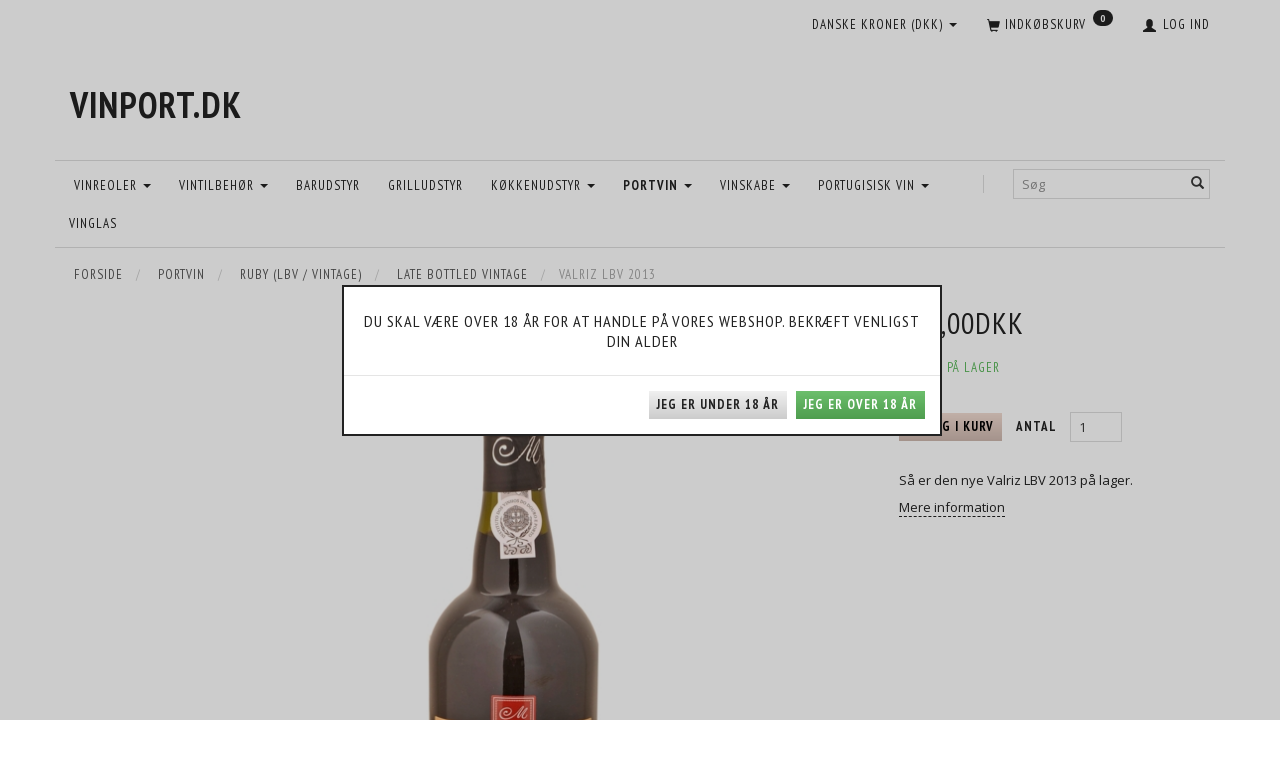

--- FILE ---
content_type: text/html; charset=UTF-8
request_url: https://vinport.dk/late-bottled-vintage-89/valriz-lbv-2013-p580
body_size: 21324
content:
<!doctype html>
<html class="no-js  "
	lang="da"
>
<head>
			<title>Køb Valriz LBV 2013 - Tilbud: 299,00DKK,-</title>
		<meta charset="utf-8">
		<meta http-equiv="X-UA-Compatible" content="IE=edge">
				<meta name="description" content="Denne dejlige LBV fra 2008 er fra Coimbra de Mattos, som er et af Portugals ældste Portvinshuse. Det stammer helt tilbage fra 1575 og ha">
				<meta name="keywords" content="">
		<meta name="viewport" content="width=device-width, initial-scale=1">
											
	<meta property="og:site_name" content="Vinport - Vin, tilbehør og reoler">
	<meta property="og:type" content="product">
	<meta property="og:title" content="Køb Valriz LBV 2013 - Tilbud: 299,00DKK,-">
	<meta property="og:url" content="https://vinport.dk/late-bottled-vintage-89/valriz-lbv-2013-p580">
	<meta property="og:image" content="https://vinport.dk/media/cache/fb_image_thumb/product-images/58/0/Valriz-lbv-2008.jpg?1487668595">
	<meta property="og:description" content="Så er den nye Valriz LBV 2013 på lager.">
					<link rel="alternate" hreflang="x-default" href="https://vinport.dk/late-bottled-vintage-89/valriz-lbv-2013-p580">
			<link rel="alternate" hreflang="da-dk" href="https://vinport.dk/late-bottled-vintage-89/valriz-lbv-2013-p580">
		
	<link rel="apple-touch-icon" href="/apple-touch-icon.png?v=175866122">
	<link rel="icon" href="/favicon.ico?v=1259543563">

			<noscript>
	<style>
		.mm-inner .dropup,
		.mm-inner .dropdown {
			position: relative !important;
		}

		.dropdown:hover > .dropdown-menu {
			display: block !important;
			visibility: visible !important;
			opacity: 1;
		}

		.image.loading {
			opacity: 1;
		}

		.search-popup:hover .search {
			display: block;
		}
	</style>
</noscript>

<link rel="stylesheet" href="/build/frontend-theme/480.04a0f6ae.css"><link rel="stylesheet" href="/build/frontend-theme/theme.feafcdb0.css">
	
			<script id="obbIePolyfills">

	/**
	 * Object.assign() for IE11
	 * https://developer.mozilla.org/en-US/docs/Web/JavaScript/Reference/Global_Objects/Object/assign#Polyfill
	 */
	if (typeof Object.assign !== 'function') {

		Object.defineProperty(Object, 'assign', {

			value: function assign(target, varArgs) {

				// TypeError if undefined or null
				if (target == null) {
					throw new TypeError('Cannot convert undefined or null to object');
				}

				var to = Object(target);

				for (var index = 1; index < arguments.length; index++) {

					var nextSource = arguments[index];

					if (nextSource != null) {

						for (var nextKey in nextSource) {

							// Avoid bugs when hasOwnProperty is shadowed
							if (Object.prototype.hasOwnProperty.call(nextSource, nextKey)) {
								to[nextKey] = nextSource[nextKey];
							}
						}
					}
				}

				return to;
			},

			writable: true,
			configurable: true
		});
	}

</script>
<script id="obbJqueryShim">

		!function(){var n=[],t=function(t){n.push(t)},o={ready:function(n){t(n)}};window.jQuery=window.$=function(n){return"function"==typeof n&&t(n),o},document.addEventListener("obbReady",function(){for(var t=n.shift();t;)t(),t=n.shift()})}();

	
</script>

<script id="obbInit">

	document.documentElement.className += (self === top) ? ' not-in-iframe' : ' in-iframe';

	window.obb = {

		DEVMODE: false,

		components: {},

		constants: {
			IS_IN_IFRAME: (self !== top),
		},

		data: {
			possibleDiscountUrl: '/discount/check-product',
			possibleWishlistUrl: '/wishlist/check',
			buildSliderUrl: '/slider',
		},

		fn: {},

		jsServerLoggerEnabled: false,
	};

</script>
<script id="obbConstants">

	/** @lends obbConstants */
	obb.constants = {
		HOST: 'https://vinport.dk',

		// Environment
		IS_PROD_MODE: true,
		IS_DEV_MODE: false,
		IS_TEST_MODE: false,
		IS_TEST_RUNNING: document.documentElement.hasAttribute('webdriver'),

		// Browser detection
		// https://stackoverflow.com/a/23522755/1949503
		IS_BROWSER_SAFARI: /^((?!chrome|android).)*safari/i.test(navigator.userAgent),

		// Current currency
		CURRENCY: 'Danske Kroner (DKK)',
		// Current currency
		CURRENCY_OPT: {
			'left': '',
			'right': 'DKK',
			'thousand': '.',
			'decimal': ',',
		},

		LOCALES: [{"code":"da","locale":"da_dk"}],

		// Common data attributes
		LAZY_LOAD_BOOL_ATTR: 'data-lazy-load',

		// Current language's localization id
		LOCALE_ID: 'da',

		// Shopping cart
		SHOPPINGCART_POPUP_STATUS: false,
		BROWSER_LANGUAGE_DETECTION_ENABLE: false,
		CART_COOKIE_GUEST_ID: '_gpp_gcid',
		CART_COOKIE_POPUP_FLAG: '_gpp_sc_popup',
		CART_IMAGE_WIDTH: '40',
		CART_IMAGE_HEIGHT: '40',

		COOKIE_FE_LIST_VIEW: '_gpp_shop_clw',
		COOKIE_FE_USER: '_gpp_y',
		COOKIE_FE_PURCHASE_SESSION: '_gpp_purchase_session',
		COOKIE_FE_TRACKING: '_gpp_tupv',
		COOKIE_FE_AGE: '_gpp_age',
		COOKIE_FE_LANGUAGE: '_gpp_shop_language',

		// Category page
		PRODUCT_LISTING_LAYOUT: 'grid',

		// Category filters
		FILTER_ANIMATION_DURATION: 400,
		FILTER_UPDATE_NUMBER_OF_PRODUCTS_DELAY: 400,
		FILTER_APPLY_DELAY: 2000,
		FILTER_PARAMS_WITH_MULTIPLE_VALUES_REGEXP: '^(av-\\d+|br|cat|stock|g-\\d+)$',

		// Viewport breakpoint widths
		viewport: {
			XP_MAX: 479,
			XS_MIN: 480,
			XS_MAX: 799,
			SM_MIN: 800,
			SM_MAX: 991,
			MD_MIN: 992,
			MD_MAX: 1199,
			LG_MIN: 1200,

			WIDTH_PARAM_IN_REQUEST: 'viewport_width',
			XP: 'xp',
			XS: 'xs',
			SM: 'sm',
			MD: 'md',
			LG: 'lg',
		},

		IS_SEARCH_AUTOCOMPLETE_ENABLED: true
	};

</script>

<script id="obbCookies">
	(function() {

		var obb = window.obb;

		obb.fn.setCookie = function setCookie(cname, cvalue, exdays) {
			var d = new Date();
			d.setTime(d.getTime() + (exdays * 24 * 60 * 60 * 1000));
			var expires = "expires=" + d.toUTCString();
			document.cookie = cname + "=" + cvalue + "; " + expires;
		};

		obb.fn.getCookie = function getCookie(cname) {
			var name = cname + "=";
			var ca = document.cookie.split(';');
			for (var i = 0; i < ca.length; i++) {
				var c = ca[i];
				while (c.charAt(0) == ' ') {
					c = c.substring(1);
				}
				if (c.indexOf(name) == 0) {
					return c.substring(name.length, c.length);
				}
			}
			return false;
		};

		
	})();
</script>

<script id="obbTranslations">

	/** @lends obbTranslations */
	obb.translations = {

		categories: "Kategorier",
		brands: "M\u00e6rker",
		products: "Produkter",
		pages: "Information",

		confirm: "Bekr\u00e6ft",
		confirmDelete: "Er du sikker p\u00e5 at du vil slette dette?",
		confirmDeleteWishlist: "Er du sikker p\u00e5 at du vil slette denne \u00f8nskeliste, med alt indhold?",

		add: "Tilf\u00f8j",
		moreWithEllipsis: "L\u00e6s mere...",

		foundProduct: "Fundet %s produkter",
		foundProducts: "%s produkter fundet",
		notAvailable: "Ikke tilg\u00e6ngelig",
		notFound: "Ikke fundet",
		pleaseChooseVariant: "V\u00e6lg venligst en variant",
		pleaseChooseAttribute: "V\u00e6lg venligst %s",
		pleaseChooseAttributes: "V\u00e6lg venligst %s og %s",

		viewAll: "Vis alle",
		viewAllFrom: "Se alle fra",
		quantityStep: "Denne vare s\u00e6lges kun i antal\/kolli af %s",
		quantityMinimum: "Minimum k\u00f8b af denne vare er %s",
		quantityMaximum: "Maks %s stk. kan k\u00f8bes af denne vare",

		notifications: {

			fillRequiredFields: "Ikke alle obligatoriske felter er udfyldt",
		},
		notAllProductAvaliableInSet: "Desv\u00e6rre er alle produkter i dette s\u00e6t ikke tilg\u00e6ngelige. V\u00e6lg en venligst en anden variant, eller fjern produkter som ikke er tilg\u00e6ngelige.",
		wasCopiedToClipboard: "Text was copied to clipboard",
	};

</script>


	
	<link rel="icon" href="/favicon.ico">
	
<script async src="https://www.googletagmanager.com/gtag/js?id=AW-1004087901"></script>
<script id="OBBGoogleAnalytics4">
	window.dataLayer = window.dataLayer || [];

	function gtag() {
		dataLayer.push(arguments);
	}

	gtag('js', new Date());

	gtag('config', 'AW-1004087901', {
		'anonymize_ip': false
		 });


	gtag('event', 'view_item', {
		currency: "DKK",
		value: 299,
		items: [
			{
				"item_id": "580",
				"item_name": "Valriz\u0020LBV\u00202013",
				"item_brand": "",
				"item_category": "Portvin\u0020\/\u0020Ruby\u0020\u0028LBV\u0020\/\u0020Vintage\u0029\u0020\/\u0020Late\u0020Bottled\u0020Vintage",
				"quantity": 1,
				"price": 299,
				"url": "https://vinport.dk/late-bottled-vintage-89/valriz-lbv-2013-p580",
				"image_url": "https://vinport.dk/media/cache/product_info_main_thumb/product-images/58/0/Valriz-lbv-2008.jpg"
			}
		]
	});



</script>
<meta name="verify-v1" content="google-site-verification=wL5Wtnac4f5N71ysfjzXcGnK_Oe7RxWIf3j6z4smPH4" ><!-- TrustBox script --> <script type="text/javascript" src="//widget.trustpilot.com/bootstrap/v5/tp.widget.bootstrap.min.js" async></script> <!-- End TrustBox script -->
</head>

<body class="	page-product pid580 	
 ">
	

	<div id="page-wrapper" class="page-wrapper">

		<section id="page-inner" class="page-inner">

			<header id="header" class="site-header">
									
<div
	class="navbar-default navbar-mobile visible-xp-block visible-xs-block "
	data-hook="mobileNavbar"
	role="tabpanel"
>
	<div class="container">

		<div class="clearfix">
			
<div
	class="sidebar-toggle-wrap visible-xp-block visible-xs-block pull-left"
>
	<button
		class="btn btn-default sidebar-toggle sidebar-toggle-general"
		data-hook="toggleMobileMenu"
	>
		<i class="icon-bars">
			<span class="sr-only">Skifte navigation</span>
			<span class="icon-bar"></span>
			<span class="icon-bar"></span>
			<span class="icon-bar"></span>
		</i>
		<span>Menu</span>
	</button>
</div>

			<ul class="nav navbar-nav nav-pills navbar-mobile-tabs pull-right">

				<li>
					<a
						class="toggle-price-vat"
						title="Vis&#x20;priser&#x20;ekskl.&#x20;moms"
						href="https://vinport.dk/_switch/price_vat"
					>
						<i class="glyphicon glyphicon-euro"></i>
					</a>
				</li>
				<li>
					<a
						class="toggle-tab-search"
						title="Søg"
						data-toggle="pill"
					>
						<i class="glyphicon glyphicon-search"></i>
					</a>
				</li>
				
				<li>
											<a
							class="login"
							data-hook="mobileNavbar-loginButton"
							title="Login"
							href="/user/"
							data-toggle="modal"
							data-target="#login-modal"
						>
							<i class="glyphicon glyphicon-user"></i>
						</a>
									</li>

									<li>
						<a
							class="toggle-tab-minicart "
							title="Cart"
							data-hook="mobileNavbar"
							href="#navbarMobileMinicart"
							data-toggle="pill"
						>
							<i class="glyphicon glyphicon-shopping-cart"></i>
							<span class="count badge"></span>
						</a>
					</li>
				
			</ul>
		</div>

		<div class="tab-content">
			<div
				class="tab-pane fade page-content tab-userbar"
				id="navbarMobileUserbar"
				data-hook="mobileNavbar-userMenu"
				role="tabpanel"
			>
				<ul class="nav navbar-nav">
					

					<li>
			<a class="login login-link"
   href="/user/"
   title="Login"
   data-toggle="modal"
   data-target="#login-modal"
	>
	<i class="glyphicon glyphicon-user"></i>
	<span class="title">
		Log ind
	</span>
</a>
		</li>
	
				</ul>
			</div>
		</div>

	</div>
</div>
														<nav class="navbar navbar-inverse" role="navigation"> 		<div class="container"> 			<div class="collapse navbar-collapse"> 				

	<ul
		class="userbar nav navbar-nav navbar-right"
		id="userbar"
		
	>

		
					<li>
				<a class="login login-link"
   href="/user/"
   title="Login"
   data-toggle="modal"
   data-target="#login-modal"
	>
	<i class="glyphicon glyphicon-user"></i>
	<span class="title">
		Log ind
	</span>
</a>
			</li>
			</ul>

  				
	<ul
		class="minicart minicart-compact  nav navbar-nav navbar-right"
		id="minicart"
		
	>
		<li
			class="dropdown"
			data-backdrop="static"
			data-dropdown-align="right"
			data-reload-name="cart"
			data-reload-url="/cart/show/minicart/compact"
		>
			
<a aria-label="Indkøbskurv" href="/cart/"  data-toggle="dropdown" data-hover="dropdown" data-link-is-clickable>

	<i class="glyphicon glyphicon-shopping-cart"></i>
	<span class="title">
		Indkøbskurv
	</span>
	<span class="total">
		
	</span>
	<span class="count badge">
		0
	</span>

</a>

<div class="dropdown-menu prevent-click-event-propagation">
	

	<div class="cart cart-compact panel panel-default  "
		
	>
		<div class="panel-heading">
			Indkøbskurv
		</div>

		<div class="panel-body"
			 data-reload-name="cart"
			 data-reload-url="/cart/show/cartbody_minified/compact"
		>
			

	<div class="inner empty">
		<span class="empty-cart-message">
			Din indkøbskurv er tom!
		</span>
	</div>




			
	<div class="cards ">
					<img src="https://vinport.dk/media/cache/small_cards/images/certificates/amex.gif" alt="paymentlogo">
					<img src="https://vinport.dk/media/cache/small_cards/images/certificates/dankort.gif" alt="paymentlogo">
					<img src="https://vinport.dk/media/cache/small_cards/images/certificates/jcb.gif" alt="paymentlogo">
					<img src="https://vinport.dk/media/cache/small_cards/images/certificates/maestro.gif" alt="paymentlogo">
					<img src="https://vinport.dk/media/cache/small_cards/images/certificates/mastercard.gif" alt="paymentlogo">
					<img src="https://vinport.dk/media/cache/small_cards/images/certificates/visa_electron.gif" alt="paymentlogo">
					<img src="https://vinport.dk/media/cache/small_cards/images/certificates/visa.gif" alt="paymentlogo">
					<img src="https://vinport.dk/media/cache/small_cards/images/certificates/Mobilepay-logo-2.jpg" alt="paymentlogo">
			</div>
		</div>

		<div class="panel-footer">

			<form action="/checkout">
				<button type="submit" class="btn btn-primary btn-block">
					Til kassen
				</button>
			</form>

			<form action="/cart/">
				<button type="submit" class="btn btn-default btn-block">
					Se indkøbskurv
				</button>
			</form>
		</div>

	</div>
</div>

		</li>
	</ul>
  				

  				

	<ul class="currency nav navbar-right navbar-nav">
		<li class="dropdown">
			<a
				href="#"
				class="dropdown-toggle current-currency"
				data-toggle="dropdown"
							>
				<span class="title">Danske Kroner (DKK)</span>
				<span class="caret"></span>
			</a>
			<ul class="dropdown-menu js-url-switcher">
									<li class="currency-DKK active">
						<a href="#" data-url="https://vinport.dk/late-bottled-vintage-89/valriz-lbv-2013-p580?currency=DKK">
							DKK
						</a>
					</li>
									<li class="currency-EUR">
						<a href="#" data-url="https://vinport.dk/late-bottled-vintage-89/valriz-lbv-2013-p580?currency=EUR">
							EUR
						</a>
					</li>
									<li class="currency-GBP">
						<a href="#" data-url="https://vinport.dk/late-bottled-vintage-89/valriz-lbv-2013-p580?currency=GBP">
							GBP
						</a>
					</li>
									<li class="currency-NOK">
						<a href="#" data-url="https://vinport.dk/late-bottled-vintage-89/valriz-lbv-2013-p580?currency=NOK">
							NOK
						</a>
					</li>
									<li class="currency-SEK">
						<a href="#" data-url="https://vinport.dk/late-bottled-vintage-89/valriz-lbv-2013-p580?currency=SEK">
							SEK
						</a>
					</li>
									<li class="currency-USD">
						<a href="#" data-url="https://vinport.dk/late-bottled-vintage-89/valriz-lbv-2013-p580?currency=USD">
							USD
						</a>
					</li>
							</ul>
		</li>
	</ul>
  			</div> 		</div> 	</nav><div class="container"> 		
<div
	class="logo  logo-kind-text"
	
	id="logo"
>
	<a
			aria-label="VinPort.dk"
			href="/"
			data-store-name="VinPort.dk"
		><span class="logo-text">VinPort.dk</span></a></div>
  	</div><nav class="navbar navbar-default mm" role="navigation"> 		<div class="container"> 			<div class="collapse navbar-collapse"> 				
<form method="GET"
	  action="/search/"
	  class="dropdown search navbar-right navbar-form"
	  data-target="modal"
	  
>
			
	<input
		id="search-input-desktop"
		type="search"
		class="form-control search-autocomplete"
		name="q"
		maxlength="255"
		placeholder="Søg"
		value=""
		data-request-url="/search/suggestion/"
		aria-haspopup="true"
		aria-expanded="false"
			>
		<button class="btn" type="submit" aria-label="Søg">
			<i class="glyphicon glyphicon-search"></i>
		</button>
		<div class="dropdown-menu w-100 search-output-container">
			<div class="suggestions d-none">
				<b>Forslag: </b>
				<div class="suggestion-terms"></div>
			</div>
			<div class="main">
				<div class="search-content empty" data-section="products" id="search-results-products">
					<ul class="mt-2 custom search-list"></ul>
					<p class="search-suggestion-empty">Ingen resultater fundet</p>
					<button name="view" type="submit" class="btn btn-link">
						Vis alle resultater <span>(0)</span>
					</button>
				</div>
			</div>
		</div>
				<style>
			form.search .dropdown-menu li .image {
				max-width: 100px;
			}
		</style>

	</form>
  				



					
		<ul class="horizontal-categories-menu nav navbar-nav navbar-left navbar-nav mm-inner max-level-3 ">
											
						 	
								
	<li class="cid106 level1 has-children dropdown"
					data-dropdown-align="left"
			>
		<a class="dropdown-toggle"
		   href="/vinreoler-106/"
							data-toggle="dropdown"
				data-hover="dropdown"
				data-link-is-clickable
					>
			
			<span class="col-title">
				<span class="title">Vinreoler</span>

				
				<span class="caret"></span>
				</span>
		</a>

											
								<ul class="dropdown-menu hidden">
				
																			
		
			
	<li class="cid167 level2"
			>
		<a class=""
		   href="/mensolas-167/"
					>
			
			<span class="col-title">
				<span class="title">Mensolas</span>

				
				</span>
		</a>

						
			</li>

															
		
			
	<li class="cid148 level2"
			>
		<a class=""
		   href="/vinreoler-i-metal-148/"
					>
			
			<span class="col-title">
				<span class="title">Vinreoler i metal</span>

				
				</span>
		</a>

						
			</li>

															
		
			
	<li class="cid149 level2"
			>
		<a class=""
		   href="/vinreoler-i-fyrretrae-149/"
					>
			
			<span class="col-title">
				<span class="title">Vinreoler i fyrretræ</span>

				
				</span>
		</a>

						
			</li>

															
		
			
	<li class="cid150 level2"
			>
		<a class=""
		   href="/vinreoler-i-egetrae-150/"
					>
			
			<span class="col-title">
				<span class="title">Vinreoler i egetræ</span>

				
				</span>
		</a>

						
			</li>

															
		
			
	<li class="cid161 level2"
			>
		<a class=""
		   href="/caverack-vinreoler-161/"
					>
			
			<span class="col-title">
				<span class="title">Caverack vinreoler</span>

				
				</span>
		</a>

						
			</li>

												</ul>
			</li>

											
						 	
								
	<li class="cid78 level1 has-children dropdown"
					data-dropdown-align="left"
			>
		<a class="dropdown-toggle"
		   href="/vintilbehoer-78/"
							data-toggle="dropdown"
				data-hover="dropdown"
				data-link-is-clickable
					>
			
			<span class="col-title">
				<span class="title">Vintilbehør</span>

				
				<span class="caret"></span>
				</span>
		</a>

											
								<ul class="dropdown-menu hidden">
				
																			
		
			
	<li class="cid112 level2"
			>
		<a class=""
		   href="/opbevaring-112/"
					>
			
			<span class="col-title">
				<span class="title">Opbevaring</span>

				
				</span>
		</a>

						
			</li>

															
		
			
	<li class="cid104 level2"
			>
		<a class=""
		   href="/afkoeling-104/"
					>
			
			<span class="col-title">
				<span class="title">Afkøling</span>

				
				</span>
		</a>

						
			</li>

															
		
			
	<li class="cid79 level2"
			>
		<a class=""
		   href="/proptraekkere-79/"
					>
			
			<span class="col-title">
				<span class="title">Proptrækkere</span>

				
				</span>
		</a>

						
			</li>

															
		
			
	<li class="cid103 level2"
			>
		<a class=""
		   href="/dekantering-103/"
					>
			
			<span class="col-title">
				<span class="title">Dekantering</span>

				
				</span>
		</a>

						
			</li>

															
		
			
	<li class="cid118 level2"
			>
		<a class=""
		   href="/servering-118/"
					>
			
			<span class="col-title">
				<span class="title">Servering</span>

				
				</span>
		</a>

						
			</li>

															
		
			
	<li class="cid111 level2"
			>
		<a class=""
		   href="/boeger-111/"
					>
			
			<span class="col-title">
				<span class="title">Bøger</span>

				
				</span>
		</a>

						
			</li>

															
		
								
	<li class="cid107 level2 has-children"
			>
		<a class=""
		   href="/toender-107/"
					>
			
			<span class="col-title">
				<span class="title">Tønder</span>

				
				</span>
		</a>

											
								<ul class="">
				
																			
		
			
	<li class="cid115 level3"
			>
		<a class=""
		   href="/fadlagringstoender-115/"
					>
			
			<span class="col-title">
				<span class="title">Fadlagringstønder</span>

				
				</span>
		</a>

											
			</li>

															
		
			
	<li class="cid108 level3"
			>
		<a class=""
		   href="/serveringstoender-108/"
					>
			
			<span class="col-title">
				<span class="title">Serveringstønder</span>

				
				</span>
		</a>

											
			</li>

												</ul>
			</li>

															
		
			
	<li class="cid154 level2"
			>
		<a class=""
		   href="/champagnetilbehoer-154/"
					>
			
			<span class="col-title">
				<span class="title">Champagnetilbehør</span>

				
				</span>
		</a>

						
			</li>

															
		
			
	<li class="cid155 level2"
			>
		<a class=""
		   href="/vagnbys-155/"
					>
			
			<span class="col-title">
				<span class="title">Vagnbys</span>

				
				</span>
		</a>

						
			</li>

												</ul>
			</li>

											
						 	
			
	<li class="cid156 level1"
					data-dropdown-align="left"
			>
		<a class=""
		   href="/barudstyr-156/"
					>
			
			<span class="col-title">
				<span class="title">Barudstyr</span>

				
				</span>
		</a>

						
			</li>

											
						 	
			
	<li class="cid151 level1"
					data-dropdown-align="left"
			>
		<a class=""
		   href="/grilludstyr-151/"
					>
			
			<span class="col-title">
				<span class="title">Grilludstyr</span>

				
				</span>
		</a>

						
			</li>

											
						 	
								
	<li class="cid120 level1 has-children dropdown"
					data-dropdown-align="left"
			>
		<a class="dropdown-toggle"
		   href="/koekkenudstyr-120/"
							data-toggle="dropdown"
				data-hover="dropdown"
				data-link-is-clickable
					>
			
			<span class="col-title">
				<span class="title">Køkkenudstyr</span>

				
				<span class="caret"></span>
				</span>
		</a>

											
								<ul class="dropdown-menu hidden">
				
																			
		
			
	<li class="cid138 level2"
			>
		<a class=""
		   href="/grillpander-og-pander-138/"
					>
			
			<span class="col-title">
				<span class="title">Grillpander og Pander</span>

				
				</span>
		</a>

						
			</li>

															
		
			
	<li class="cid158 level2"
			>
		<a class=""
		   href="/servering-158/"
					>
			
			<span class="col-title">
				<span class="title">Servering</span>

				
				</span>
		</a>

						
			</li>

															
		
			
	<li class="cid159 level2"
			>
		<a class=""
		   href="/tilberedning-159/"
					>
			
			<span class="col-title">
				<span class="title">Tilberedning</span>

				
				</span>
		</a>

						
			</li>

															
		
			
	<li class="cid165 level2"
			>
		<a class=""
		   href="/swiss-diamond-165/"
					>
			
			<span class="col-title">
				<span class="title">Swiss Diamond</span>

				
				</span>
		</a>

						
			</li>

															
		
			
	<li class="cid166 level2"
			>
		<a class=""
		   href="/cole-mason-166/"
					>
			
			<span class="col-title">
				<span class="title">Cole &amp; Mason</span>

				
				</span>
		</a>

						
			</li>

															
		
			
	<li class="cid168 level2"
			>
		<a class=""
		   href="/laguiole-168/"
					>
			
			<span class="col-title">
				<span class="title">Laguiole</span>

				
				</span>
		</a>

						
			</li>

												</ul>
			</li>

											
						 	
								
	<li class="cid38 level1 parent has-children dropdown"
					data-dropdown-align="left"
			>
		<a class="dropdown-toggle"
		   href="/portvin-38/"
							data-toggle="dropdown"
				data-hover="dropdown"
				data-link-is-clickable
					>
			
			<span class="col-title">
				<span class="title">Portvin</span>

				
				<span class="caret"></span>
				</span>
		</a>

											
								<ul class="dropdown-menu hidden">
				
																			
		
			
	<li class="cid80 level2"
			>
		<a class=""
		   href="/hvid-80/"
					>
			
			<span class="col-title">
				<span class="title">Hvid</span>

				
				</span>
		</a>

						
			</li>

															
		
								
	<li class="cid81 level2 parent has-children"
			>
		<a class=""
		   href="/ruby-lbv-vintage-81/"
					>
			
			<span class="col-title">
				<span class="title">Ruby (LBV / Vintage)</span>

				
				</span>
		</a>

											
								<ul class="">
				
																			
		
			
	<li class="cid89 level3 active"
			>
		<a class=""
		   href="/late-bottled-vintage-89/"
					>
			
			<span class="col-title">
				<span class="title">Late Bottled Vintage</span>

				
				</span>
		</a>

											
			</li>

															
		
			
	<li class="cid88 level3"
			>
		<a class=""
		   href="/vintage-88/"
					>
			
			<span class="col-title">
				<span class="title">Vintage</span>

				
				</span>
		</a>

											
			</li>

												</ul>
			</li>

															
		
			
	<li class="cid82 level2"
			>
		<a class=""
		   href="/tawny-82/"
					>
			
			<span class="col-title">
				<span class="title">Tawny</span>

				
				</span>
		</a>

						
			</li>

												</ul>
			</li>

											
						 	
								
	<li class="cid119 level1 has-children dropdown"
					data-dropdown-align="left"
			>
		<a class="dropdown-toggle"
		   href="/vinskabe-119/"
							data-toggle="dropdown"
				data-hover="dropdown"
				data-link-is-clickable
					>
			
			<span class="col-title">
				<span class="title">Vinskabe</span>

				
				<span class="caret"></span>
				</span>
		</a>

											
								<ul class="dropdown-menu hidden">
				
																			
		
			
	<li class="cid144 level2"
			>
		<a class=""
		   href="/cavecool-144/"
					>
			
			<span class="col-title">
				<span class="title">Cavecool</span>

				
				</span>
		</a>

						
			</li>

												</ul>
			</li>

											
						 	
								
	<li class="cid153 level1 has-children dropdown"
					data-dropdown-align="left"
			>
		<a class="dropdown-toggle"
		   href="/portugisisk-vin-153/"
							data-toggle="dropdown"
				data-hover="dropdown"
				data-link-is-clickable
					>
			
			<span class="col-title">
				<span class="title">Portugisisk vin</span>

				
				<span class="caret"></span>
				</span>
		</a>

											
								<ul class="dropdown-menu hidden">
				
																			
		
								
	<li class="cid59 level2 has-children"
			>
		<a class=""
		   href="/do-59/"
					>
			
			<span class="col-title">
				<span class="title">Dão</span>

				
				</span>
		</a>

											
								<ul class="">
				
																			
		
			
	<li class="cid60 level3"
			>
		<a class=""
		   href="/roedvine-60/"
					>
			
			<span class="col-title">
				<span class="title">Rødvine</span>

				
				</span>
		</a>

											
			</li>

												</ul>
			</li>

															
		
								
	<li class="cid57 level2 has-children"
			>
		<a class=""
		   href="/alentejo-57/"
					>
			
			<span class="col-title">
				<span class="title">Alentejo</span>

				
				</span>
		</a>

											
								<ul class="">
				
																			
		
			
	<li class="cid58 level3"
			>
		<a class=""
		   href="/roedvin-58/"
					>
			
			<span class="col-title">
				<span class="title">Rødvin</span>

				
				</span>
		</a>

											
			</li>

												</ul>
			</li>

															
		
								
	<li class="cid50 level2 has-children"
			>
		<a class=""
		   href="/douro-50/"
					>
			
			<span class="col-title">
				<span class="title">Douro</span>

				
				</span>
		</a>

											
								<ul class="">
				
																			
		
			
	<li class="cid51 level3"
			>
		<a class=""
		   href="/roedvin-51/"
					>
			
			<span class="col-title">
				<span class="title">Rødvin</span>

				
				</span>
		</a>

											
			</li>

												</ul>
			</li>

															
		
								
	<li class="cid53 level2 has-children"
			>
		<a class=""
		   href="/tejo-53/"
					>
			
			<span class="col-title">
				<span class="title">Tejo</span>

				
				</span>
		</a>

											
								<ul class="">
				
																			
		
			
	<li class="cid55 level3"
			>
		<a class=""
		   href="/hvidvin-55/"
					>
			
			<span class="col-title">
				<span class="title">Hvidvin</span>

				
				</span>
		</a>

											
			</li>

															
		
			
	<li class="cid54 level3"
			>
		<a class=""
		   href="/roedvin-54/"
					>
			
			<span class="col-title">
				<span class="title">Rødvin</span>

				
				</span>
		</a>

											
			</li>

												</ul>
			</li>

												</ul>
			</li>

											
						 	
			
	<li class="cid157 level1"
					data-dropdown-align="left"
			>
		<a class=""
		   href="/vinglas-157/"
					>
			
			<span class="col-title">
				<span class="title">Vinglas</span>

				
				</span>
		</a>

						
			</li>

					</ul>

	
  			</div> 		</div> 	</nav>								<div class="section-border container"></div>
			</header>

				<style>
	@media (min-width: 800px) {

		.thumbnails-on-left .product-images-main {
			margin-left: 95px;
		}

		.thumbnails-on-right .product-images-main {
			margin-right: 95px;
		}

		.thumbnails-on-left .product-images-additional ul,
		.thumbnails-on-right .product-images-additional ul {
			max-width: 75px;
		}
	}
	.thumbnails-freeze {
		&.thumbnails-on-left .product-images-main {
			margin-left: 95px;
		}

		&.thumbnails-on-right .product-images-main {
			margin-right: 95px;
		}

		&.thumbnails-on-left .product-images-additional ul,
		&.thumbnails-on-right .product-images-additional ul {
			max-width: 75px;
		}
	}
</style>
	<main
		id="main"
		class="site-main product-info product pid580 has-variants-compact no-options variants-template-constructor no-variant-preselect"
		data-product-id="580"
		data-variants-template="constructor"
	>

		<div class="container">
			<div id="notification">
																</div>
		</div>

		
	<div class="container">
		<ol
	id="breadcrumb"
	class="breadcrumb "
	itemscope itemtype="https://schema.org/BreadcrumbList"
>
							
		<li class="breadcrumb-item  "
			
		>
							<a
					
					href="/"
				>
					<span
						class="title"
						itemprop="name"
					>
						Forside
					</span>
				</a>
									</li>
							
		<li class="breadcrumb-item  "
			itemprop="itemListElement" itemtype="https://schema.org/ListItem" itemscope
		>
							<a
					itemtype="https://schema.org/Thing" itemprop="item"
					href="/portvin-38/"
				>
					<span
						class="title"
						itemprop="name"
					>
						Portvin
					</span>
				</a>
				<meta itemprop="position" content="2" />					</li>
							
		<li class="breadcrumb-item  "
			itemprop="itemListElement" itemtype="https://schema.org/ListItem" itemscope
		>
							<a
					itemtype="https://schema.org/Thing" itemprop="item"
					href="/ruby-lbv-vintage-81/"
				>
					<span
						class="title"
						itemprop="name"
					>
						Ruby (LBV / Vintage)
					</span>
				</a>
				<meta itemprop="position" content="3" />					</li>
							
		<li class="breadcrumb-item breadcrumb-parent-category "
			itemprop="itemListElement" itemtype="https://schema.org/ListItem" itemscope
		>
							<a
					itemtype="https://schema.org/Thing" itemprop="item"
					href="/late-bottled-vintage-89/"
				>
					<span
						class="title"
						itemprop="name"
					>
						Late Bottled Vintage
					</span>
				</a>
				<meta itemprop="position" content="4" />					</li>
							
		<li class="breadcrumb-item  active"
			
		>
							<span class="title">
					Valriz LBV 2013
				</span>
					</li>
	
</ol>
	</div>

	<div class="container">
		<div class="block page-content">
			<div class="row">

				<div class="col-md-17">
					
<div class="product-main text-center">
	<h1 class="product-title" itemprop="name">
		Valriz LBV 2013
	</h1>
</div>
					
<div class="product-images thumbnails-on-left no-thumbnails-slider thumbnails-on-left"
	data-thumbnails-on="left"
	>

	<div class="labels">
	
	
	
	
	
	


</div>

			
<div class="product-images-main"
	 id="productImage580"
	 data-product-id="580"
>
	<ul class=""
		data-id="580"
		data-widget-type="productDetailsImage"
		data-bxslider-options="{
    &quot;pagerCustom&quot;: &quot;#productThumbnails580 ul&quot;,
    &quot;slideWidth&quot;: 708,
    &quot;swipeThreshold&quot;: 70,
    &quot;useCSS&quot;: true
}"
			>
				
			
			
			<li>
				<a class="fancybox" data-fancybox="product-gallery"
				   href="https://vinport.dk/media/cache/product_original/product-images/58/0/Valriz-lbv-2008.jpg?1487668595"
				   rel="product-gallery"
				   title="Valriz&#x20;LBV&#x20;2013"
				>
					
<div
		class="image image-wrapped image-responsive image-center  img-box-width"
				style="max-width: 708px; "
		data-id="1884"
	><div class="img-box-height"
			 style="padding-bottom: 100%;"
		><div class="img-wrap"><div class="img-background img-border"></div><div class="img-content"><span
							class="img-upscaled img-border "

							 title="Valriz LBV 2013" 
															style="background-image: url('https://vinport.dk/media/cache/product_info_main_thumb/product-images/58/0/Valriz-lbv-2008.jpg?1487668595');"
							
							
						></span><img
							class="img img-border  default"

							 alt="Valriz LBV 2013" 							 title="Valriz LBV 2013" 
															src="https://vinport.dk/media/cache/product_info_main_thumb/product-images/58/0/Valriz-lbv-2008.jpg?1487668595"
							
							 itemprop="image"style="height:100%; width: auto;" width="708" height="566"
						><noscript><img
								class="img-border  default"
								src="https://vinport.dk/media/cache/product_info_main_thumb/product-images/58/0/Valriz-lbv-2008.jpg?1487668595"
								 alt="Valriz LBV 2013" 								 title="Valriz LBV 2013" 							></noscript></div><div class="img-overlay"></div></div></div></div>				</a>
			</li>
		
			</ul>

	<div class="img-box-width image-wrapped image-vertical-placeholder"
	 style="display: none; max-width: 708px;"
>
	<div class="img-box-height"
		 style="padding-bottom: 100%;"
	>
	</div>
</div>
	<div class="thumbnail-zoom-wrapper">
		<a class="btn btn-link thumbnail-zoom" id="slider-popup" href=""
		>Zoom</a>
	</div>
</div>
		

	</div>
				</div>

				<div class="col-md-7">
					

<div class="pid580 variant-price variant-property product-main ">
	

<div class="property choice price id580 id-main vid580 ">

	
		<div class="prices-list">

			
			<div class="regular
											">

																								
								<span class="price-label">
					
				</span>
				
				
				<span class="price-value">
					299,00DKK
									</span>
				

			</div>


			
			
						
					</div>

	
</div>
	
	
			
		
</div>


					
<div class="pid580 variant-tier-price variant-property product-main ">
	


</div>
					

	<div class="pid580 variant-stock variant-property product-main ">
	

		<div class="property choice stock id580 vid580 id-main ">
		<div class="stock-label stock-ok" data-place="" title="P&#x00E5;&#x20;lager">
			<span class="term">Lager:</span>
			<span class="definition definition-full">
								På lager
			</span>
			<span class="definition definition-short">
				På lager
			</span>
		</div>
	</div>


	</div>

					

					<div class="well">
						

						<div class="block inline-blocks">
							


	
<div class="pid580 variant-buy variant-property product-main "
>
	<form
		action="/cart/add/articles/"
		method="post"
		class="clearfix"
		data-form-controls-group-id="product-details-580"
		data-submit-executor
	>
		
	<div class="property buy choice id580 vid580 id-main ">
					
<button
	class="btn buy-button "
	name="buy-btn"
	data-widget-id="MainProduct"
	value="580"
	data-submit-reload-target="cart"
	data-submit-reload-callback="obb.components.cart.submitReloadCallback"
	data-animate="ladda"
	data-event-name="cart.add"
	data-event-tracking="{&quot;type&quot;:&quot;obbCart&quot;,&quot;category&quot;:&quot;Produkter&quot;,&quot;action&quot;:&quot;L\u00e6g i kurv&quot;,&quot;eventName&quot;:&quot;cart.add&quot;,&quot;products&quot;:[{&quot;label&quot;:&quot;SKU:580 Valriz LBV 2013&quot;,&quot;value&quot;:299,&quot;price&quot;:299,&quot;brand&quot;:&quot;&quot;,&quot;productId&quot;:580,&quot;articleId&quot;:&quot;&quot;,&quot;variant&quot;:&quot;&quot;,&quot;id&quot;:580,&quot;title&quot;:&quot;Valriz LBV 2013&quot;,&quot;category&quot;:&quot;Late Bottled Vintage&quot;,&quot;categories&quot;:[&quot;Late Bottled Vintage&quot;],&quot;image&quot;:&quot;https:\/\/vinport.dk\/media\/cache\/product_info_main_thumb\/product-images\/58\/0\/Valriz-lbv-2008.jpg&quot;,&quot;url&quot;:&quot;https:\/\/vinport.dk\/late-bottled-vintage-89\/valriz-lbv-2013-p580&quot;}],&quot;currency&quot;:&quot;DKK&quot;}"
>
	<i class="glyphicon glyphicon-shopping-cart"></i>
	<span>
		Læg i kurv
	</span>
</button>
	
	</div>


				<input type="hidden"
			   name="buy-btn"
		       value="580"
		>
	</form>

</div>


							

<div
	class="pid580 variant-quantity variant-property "
>
		<div
		class="property quantity choice id580 vid580 id-main "
	>
		<label for="article-qty-580">
			Antal
		</label>

		<div class="input-group input-quantity-controls-group ">
			<div class="input-group-addon quantity-decrease disabled">
				<i class="glyphicon glyphicon-minus"></i>
			</div>

			<input
				class="form-control "
				id="article-qty-580"
				name="quantity[580]"
				type="number"
				value="1"
								min="1"
				step="1"
				data-quantity-in-stock="7"
				data-form-controls-group-id="product-details-580"
			>

			<div class="input-group-addon quantity-increase">
				<i class="glyphicon glyphicon-plus"></i>
			</div>
		</div>

		
	</div>
</div>

							
<div class="pid580 variant-wishlist variant-property product-main ">
	</div>
						</div>
					</div>

					
<div class="product-main ">
	<div class="property product-summary "
			>
		<p>Så er den nye Valriz LBV 2013 på lager.</p>

					<p class="full-description-link">
				<a class="pseudo"
				   href="/late-bottled-vintage-89/valriz-lbv-2013-p580#product-description"
				>
					Mere information
				</a>
			</p>
			</div>
</div>
				</div>

			</div>
		</div>
	</div>

	<div class="container">
		<div class="panel panel-default">
			<div class="panel-heading">
				Anbefalet
			</div>
			<div class="panel-body">
				
							
		



										
			<div class="product-xsell ">
			

	<div
		class="eq-height-container product-listing product-listing-simple   "
		id="product-list-1555933260"
				data-slider-type="xsell"
	>
		<ul class="slides list-unstyled ">
			
				<li class="eq-height">
					<div
	class="product pid313 no-variants no-options  "
	data-product-id="313"
>
	<div class="labels">
	
	
	
	
	
	


</div>

	<form
		class="extra-product-form"
		action="/cart/add/product/313"
		data-submit-executor
	>
		<div class="product-image">
	<a
		href="/late-bottled-vintage-89/lbv-2015-p313?gpp_list_source=xsell"
		class="product-image-wrap"
	>
		
<div
		class="image image-wrapped image-responsive image-center  img-box-width"
				style="max-width: 200px; "
		
	><div class="img-box-height"
			 style="padding-bottom: 100%;"
		><div class="img-wrap"><div class="img-background img-border"></div><div class="img-content"><span
							class="img-upscaled img-border "

							 title="Quinta da Gaivosa - Late Bottled Vintage 2015" 
															style="background-image: url('https://vinport.dk/media/cache/small_product_image_thumb/product-images/31/3/LBV-2004%20%28417%20x%20640%29.jpg?1487667439');"
							
							
						></span><img
							class="img img-border "

							 alt="Quinta da Gaivosa - Late Bottled Vintage 2015" 							 title="Quinta da Gaivosa - Late Bottled Vintage 2015" 
															src="https://vinport.dk/media/cache/small_product_image_thumb/product-images/31/3/LBV-2004%20%28417%20x%20640%29.jpg?1487667439"
							
							style="height:100%; width: auto;" width="200" height="130"
						><noscript><img
								class="img-border "
								src="https://vinport.dk/media/cache/small_product_image_thumb/product-images/31/3/LBV-2004%20%28417%20x%20640%29.jpg?1487667439"
								 alt="Quinta da Gaivosa - Late Bottled Vintage 2015" 								 title="Quinta da Gaivosa - Late Bottled Vintage 2015" 							></noscript></div><div class="img-overlay"></div></div></div></div>
			</a>
</div>
<div class="title eq-title-height">
	<a href="/late-bottled-vintage-89/lbv-2015-p313?gpp_list_source=xsell">
		Quinta da Gaivosa - Late Bottled Vintage 2015
	</a>
	</div>


<div class="property choice price id313 id-main ">

	
		<div class="prices-list">

			
			<div class="regular
											">

																								
								<span class="price-label">
					
				</span>
				
				
				<span class="price-value">
					325,00DKK
									</span>
				

			</div>


			
			
						
					</div>

	
</div>
	
<div class="flex-grow"></div>




<div
	class="property rating "
	data-rating="0"
>
		<span class="star-icons empty d-inline-block">
		<i class="glyphicon glyphicon-star-empty"></i><i class="glyphicon glyphicon-star-empty"></i><i class="glyphicon glyphicon-star-empty"></i><i class="glyphicon glyphicon-star-empty"></i><i class="glyphicon glyphicon-star-empty"></i>
		<span class="star-icons full">
					</span>
	</span>


</div>


<div class="product-actions">
	
<div
	class="variants property"
	id="variantAttributes1010084268"
>
	
</div>



<div
	class="pid313 variant-quantity variant-property "
>
		</div>




	
<div class="pid313 variant-buy variant-property product-main "
>
	<form
		action="/cart/add/articles/"
		method="post"
		class="clearfix"
		data-form-controls-group-id="product-details-313"
		data-submit-executor
	>
		
	<div class="property buy choice id313 id-main ">
					
<button
	class="btn buy-button "
	name="buy-btn"
	data-widget-id="1010084268"
	value="313"
	data-submit-reload-target="cart"
	data-submit-reload-callback="obb.components.cart.submitReloadCallback"
	data-animate="ladda"
	data-event-name="cart.add"
	data-event-tracking="{&quot;type&quot;:&quot;obbCart&quot;,&quot;category&quot;:&quot;Produkter&quot;,&quot;action&quot;:&quot;L\u00e6g i kurv&quot;,&quot;eventName&quot;:&quot;cart.add&quot;,&quot;products&quot;:[{&quot;label&quot;:&quot;SKU:313 Quinta da Gaivosa - Late Bottled Vintage 2015&quot;,&quot;value&quot;:325,&quot;price&quot;:325,&quot;brand&quot;:&quot;Alves de Sousa&quot;,&quot;productId&quot;:313,&quot;articleId&quot;:&quot;&quot;,&quot;variant&quot;:&quot;&quot;,&quot;id&quot;:313,&quot;title&quot;:&quot;Quinta da Gaivosa - Late Bottled Vintage 2015&quot;,&quot;category&quot;:&quot;Late Bottled Vintage&quot;,&quot;categories&quot;:[&quot;Late Bottled Vintage&quot;],&quot;image&quot;:&quot;https:\/\/vinport.dk\/media\/cache\/product_info_main_thumb\/product-images\/31\/3\/LBV-2004%20%28417%20x%20640%29.jpg&quot;,&quot;url&quot;:&quot;https:\/\/vinport.dk\/late-bottled-vintage-89\/lbv-2015-p313&quot;}],&quot;currency&quot;:&quot;DKK&quot;}"
>
	<i class="glyphicon glyphicon-shopping-cart"></i>
	<span>
		Læg i kurv
	</span>
</button>
	
	</div>


				<input type="hidden"
			   name="buy-btn"
		       value=""
		>
	</form>

</div>






<div class="property more id313 id-main ">
		
	<button class="btn btn-sm btn-primary details-button js-only"
					type="button"
			onclick="location.href='/late-bottled-vintage-89/lbv-2015-p313?gpp_list_source=xsell'; return false;"
			>
	<i class="glyphicon glyphicon-zoom-in"></i>
	<span>
			Se produktet
		</span>
	</button>

	<noscript>
			
	<a class="btn btn-sm btn-primary details-button "
					href="/late-bottled-vintage-89/lbv-2015-p313?gpp_list_source=xsell"
			>
	<i class="glyphicon glyphicon-zoom-in"></i>
	<span>
			Se produktet
		</span>
	</a>

	</noscript>
</div>

	</div>
	</form>
</div>
				</li>

					</ul>
	</div>

	<style>
						
		#product-list-1555933260 li.eq-height {
			width: 50%;
		}

		#product-list-1555933260 li.eq-height:nth-child(-n+2) {
			display: inline-block;
		}

		@media (min-width: 800px) {
			#product-list-1555933260 li.eq-height {
				width: 33.333333333333%;
			}
			#product-list-1555933260 li.eq-height:nth-child(-n+3) {
				display: inline-block;
			}
		}

		@media (min-width: 992px) {
			#product-list-1555933260 li.eq-height {
				width: 20%;
			}
			#product-list-1555933260 li.eq-height:nth-child(-n+5) {
				display: inline-block;
			}
		}

		@media (min-width: 1200px) {
			#product-list-1555933260 li.eq-height {
				width: 16.666666666667%;
			}
			#product-list-1555933260 li.eq-height:nth-child(-n+6) {
				display: inline-block;
			}
		}
	</style>
	<img id="_tupvd-list-xsell" src="/_tupvd/[base64]%3D" alt="spacer" width="1" height="1" style="display:none;" />
		</div>
				</div>
		</div>
		<div class="panel panel-default">
			<div class="panel-heading">
				Beskrivelse
			</div>
			<div class="panel-body">
				
	<div class="product-main anchor-target "
		 id="product-description"
	>
		
<div
	class="property description "
	itemprop="description"
>
			<p>Denne dejlige LBV fra 2013 er fra Coimbra de Mattos, som er et af Portugals ældste Portvinshuse. Det stammer helt tilbage fra 1575 og har været i den samme families eje siden da.</p>
<p>Den er fyldig, sød og nuanceret med en vedholdende, eftersmag af rusiner, svisker og røde bær.</p>
<p>Perfekt til ris a la mande og julens mange desserter.</p>
<p>Nyd den gerne ved 15-17 graders C.</p>
<p>Alkohol Vol. 20%</p>
<p>Indhold: 75 cl.</p>
	</div>

	</div>
			</div>
		</div>
		<div class="panel panel-default">
			<div class="panel-heading">
				Andre købte også
			</div>
			<div class="panel-body">
				
							
		


			</div>
		</div>
	</div>


	</main>

			<footer id="footer" class="site-footer">
				<div class="section-border container"></div>
										<div class="container">  		<div class="row">  			<div class="col-md-6"> 				<div class="panel panel-default">  					  					<div class="panel-heading">



Informationer
</div> 					<div class="panel-body"> 						
	
	<ul class="info-menu nav nav-links ">
		
	
	
		
		<li class=" ">
			<a href="/information/fortrolighed/">
				Fortrolighed
			</a>
		</li>

	
		
		<li class=" ">
			<a href="/information/fragt-og-levering/">
				Fragt og levering
			</a>
		</li>

	
		
		<li class=" ">
			<a href="/information/sadan-handler-du-hos-os/">
				Sådan handler du hos os 
			</a>
		</li>

	
		
		<li class=" ">
			<a href="/information/contact/">
				Kontakt os
			</a>
		</li>

	
		
		<li class=" ">
			<a href="/information/betingelser-vilkar/">
				Betingelser & Vilkår
			</a>
		</li>

	
		
		<li class=" ">
			<a href="/information/abningstider/">
				Åbningstider
			</a>
		</li>

	
		
		<li class=" ">
			<a href="/information/persondatapolitik/">
				Persondatapolitik
			</a>
		</li>

	

	</ul>


  					</div> 				</div><div class="custom-html" style="">



<div id="emaerket-widget-q6hynykqsae"></div>
</div> 			</div> 			<div class="col-md-6"> 				<div class="panel panel-default">  					  					<div class="panel-heading">



Konto
</div> 					<div class="panel-body"> 							
<ul class="account-menu nav nav-links ">

			<li class="">
			<a rel="nofollow" href="/user/">
				<span class="title">
					Min konto
				</span>
			</a>
					</li>
			<li class="">
			<a rel="nofollow" href="/user/address/">
				<span class="title">
					Adressebog
				</span>
			</a>
					</li>
			<li class="">
			<a rel="nofollow" href="/wishlist/">
				<span class="title">
					Ønskeliste
				</span>
			</a>
					</li>
			<li class="">
			<a rel="nofollow" href="/user/order">
				<span class="title">
					Ordrehistorik
				</span>
			</a>
					</li>
			<li class="">
			<a rel="nofollow" href="/newsletter/subscribe">
				<span class="title">
					Nyhedsbrev
				</span>
			</a>
					</li>
	
	</ul>
  					</div> 				</div> 			<div class="space-separator size-small"></div><div class="space-separator size-small"></div>

					
		
	
	<div class="image-wrapper ">
					<a href="https://webshop-maerket.dk/sog.html?searchword=vinport">
					
<div
		class="image image-wrapped image-responsive image-center  img-box-width"
				style="max-width: 160px; "
		
	><div class="img-box-height"
			 style="padding-bottom: 90%;"
		><div class="img-wrap"><div class="img-background img-border"></div><div class="img-content"><span
							class="img-upscaled img-border "

							 title="180 X 162 Webshopmaerket" 
															style="background-image: url('/images/180x162webshopmaerket_1.png?1581541904');"
							
							
						></span><img
							class="img img-border "

							 alt="180 X 162 Webshopmaerket" 							 title="180 X 162 Webshopmaerket" 
															src="/images/180x162webshopmaerket_1.png?1581541904"
							
							style="height:auto; width: auto;" width="144" height="160"
						><noscript><img
								class="img-border "
								src="/images/180x162webshopmaerket_1.png?1581541904"
								 alt="180 X 162 Webshopmaerket" 								 title="180 X 162 Webshopmaerket" 							></noscript></div><div class="img-overlay"></div></div></div></div>					</a>
			</div>

 </div> 			<div class="col-md-6"> 				<div class="panel panel-default">  					  					<div class="panel-heading">



Find os på
</div> 					<div class="panel-body"> 						

<ul class="social-icons nav nav-icons ">
	
	
				
		<li>
			<a class="socicon" target="_blank" href="https://www.facebook.com/Vinport">
				<i class="socicon-facebook"></i>
			</a>
		</li>

	

	
	

	
	

	
	

	
	

	
	
				
		<li>
			<a class="socicon" target="_blank" href="https://www.instagram.com/vinport.dk">
				<i class="socicon-instagram"></i>
			</a>
		</li>

	

	
	

</ul>

  					</div> 				</div> 				<div class="panel panel-default">  					  					<div class="panel-heading">



Betalingsmetoder
</div> 					<div class="panel-body"> 						
	<div class="cards ">
					<img src="https://vinport.dk/media/cache/small_cards/images/certificates/amex.gif" alt="paymentlogo">
					<img src="https://vinport.dk/media/cache/small_cards/images/certificates/dankort.gif" alt="paymentlogo">
					<img src="https://vinport.dk/media/cache/small_cards/images/certificates/jcb.gif" alt="paymentlogo">
					<img src="https://vinport.dk/media/cache/small_cards/images/certificates/maestro.gif" alt="paymentlogo">
					<img src="https://vinport.dk/media/cache/small_cards/images/certificates/mastercard.gif" alt="paymentlogo">
					<img src="https://vinport.dk/media/cache/small_cards/images/certificates/visa_electron.gif" alt="paymentlogo">
					<img src="https://vinport.dk/media/cache/small_cards/images/certificates/visa.gif" alt="paymentlogo">
					<img src="https://vinport.dk/media/cache/small_cards/images/certificates/Mobilepay-logo-2.jpg" alt="paymentlogo">
			</div>
  					</div> 				</div> 			</div> 			<div class="col-md-6"> 				<div class="panel panel-default"> 					  					<div class="panel-heading">



Tilmeld nyhedsbrev
</div> 					<div class="panel-body"> 						
<form
	method="post"
	class="subscribe-form "
	name="newsletter_box"
	action="/newsletter/subscribe"
>
	<div class="form-group">
		<label class="sr-only" for="newsletter_subscriber_email">
			Email-adresse
		</label>
		<input
			type="email"
			class="form-control input-sm"
			id="newsletter_subscriber_email"
			name="email"
			value=""
			placeholder="Email-adresse"
		>
	</div>

	<div class="subscribe-form-description">
		<p>Tilmeld dig vores nyhedsbrev og f&aring; info. om nye produkter og gode tilbud ca. en gang hver 3. m&aring;ned. Nemt at afmelde. Din e-mail adresse bliver hos os.</p>
	</div>

	<div class="subscribe-form-actions">
		<button
			class="newsletter-box-action btn btn-sm btn-primary"
			id="newsletter_subscribe_action"
			data-action=https://vinport.dk/newsletter/subscribe>
			Tilmeld
		</button>
		<button
			class="newsletter-box-action btn btn-sm btn-link"
			id="newsletter_unsubscribe_action"
			data-action="https://vinport.dk/newsletter/unsubscribe">
			Afmeld
		</button>
	</div>
</form>
  					</div> 				</div> 			</div> 		</div> 	</div>							</footer>

		</section>

					<header
				class="sticky-header sticky-header-general navbar"
				id="stickyHeader"
			>
				<div class="container">
											
<div
	class="sidebar-toggle-wrap visible-xp-block visible-xs-block "
>
	<button
		class="btn btn-default sidebar-toggle sidebar-toggle-general"
		data-hook="toggleMobileMenu"
	>
		<i class="icon-bars">
			<span class="sr-only">Skifte navigation</span>
			<span class="icon-bar"></span>
			<span class="icon-bar"></span>
			<span class="icon-bar"></span>
		</i>
		<span>Menu</span>
	</button>
</div>

<div class="sticky-header-column left">
	
<div
	class="logo  logo-kind-text"
	
	id="logo"
>
	<a
			aria-label="VinPort.dk"
			href="/"
			data-store-name="VinPort.dk"
		><span class="logo-text">VinPort.dk</span></a></div>
</div>

<div class="sticky-header-column right">
	
<ul class="search-popup nav navbar-nav pull-left"
	
>
	<li
		class="dropdown"
	>
		<a
			href="#"
					>
			<i class="glyphicon glyphicon-search"></i>
		</a>
	</li>
</ul>
	

	<ul
		class="userbar nav navbar-nav pull-left"
		id="userbar"
		
	>

		
					<li>
				<a class="login login-link"
   href="/user/"
   title="Login"
   data-toggle="modal"
   data-target="#login-modal"
	>
	<i class="glyphicon glyphicon-user"></i>
	<span class="title">
		Log ind
	</span>
</a>
			</li>
			</ul>

	
	<ul
		class="minicart minicart-wide  nav navbar-nav pull-right"
		id="minicart"
		
	>
		<li
			class="dropdown"
			data-backdrop="static"
			data-dropdown-align="right"
			data-reload-name="cart"
			data-reload-url="/cart/show/minicart/wide"
		>
			
<a aria-label="Indkøbskurv" href="/cart/"  data-toggle="dropdown" data-hover="dropdown" data-link-is-clickable>

	<i class="glyphicon glyphicon-shopping-cart"></i>
	<span class="title">
		Indkøbskurv
	</span>
	<span class="total">
		
	</span>
	<span class="count badge">
		0
	</span>

</a>

<div class="dropdown-menu prevent-click-event-propagation">
	

	<div class="cart cart-wide panel panel-default  "
		
	>
		<div class="panel-heading">
			Indkøbskurv
		</div>

		<div class="panel-body"
			 data-reload-name="cart"
			 data-reload-url="/cart/show/cartbody_minified/wide"
		>
			

	<div class="inner empty">
		<span class="empty-cart-message">
			Din indkøbskurv er tom!
		</span>
	</div>




			
	<div class="cards ">
					<img src="https://vinport.dk/media/cache/small_cards/images/certificates/amex.gif" alt="paymentlogo">
					<img src="https://vinport.dk/media/cache/small_cards/images/certificates/dankort.gif" alt="paymentlogo">
					<img src="https://vinport.dk/media/cache/small_cards/images/certificates/jcb.gif" alt="paymentlogo">
					<img src="https://vinport.dk/media/cache/small_cards/images/certificates/maestro.gif" alt="paymentlogo">
					<img src="https://vinport.dk/media/cache/small_cards/images/certificates/mastercard.gif" alt="paymentlogo">
					<img src="https://vinport.dk/media/cache/small_cards/images/certificates/visa_electron.gif" alt="paymentlogo">
					<img src="https://vinport.dk/media/cache/small_cards/images/certificates/visa.gif" alt="paymentlogo">
					<img src="https://vinport.dk/media/cache/small_cards/images/certificates/Mobilepay-logo-2.jpg" alt="paymentlogo">
			</div>
		</div>

		<div class="panel-footer">

			<form action="/checkout">
				<button type="submit" class="btn btn-primary btn-block">
					Til kassen
				</button>
			</form>

			<form action="/cart/">
				<button type="submit" class="btn btn-default btn-block">
					Se indkøbskurv
				</button>
			</form>
		</div>

	</div>
</div>

		</li>
	</ul>
</div>

<div class="sticky-header-column middle">
</div>
									</div>
			</header>
		
						<header
				class="sticky-header sticky-header-added-to-cart navbar"
				id="addedToCartStickyHeader"
			>
				<div class="container">
					<form action="/cart/">
	<button type="submit" class="btn btn-default btn-block toggle-tab-minicart">
		Se indkøbskurv
	</button>
</form>

<form action="/checkout">
	<button type="submit" class="btn btn-primary btn-block">
		Til kassen
	</button>
</form>
				</div>
			</header>
		
	

					<div class="sidebar sidebar-scroll-backdrop"></div>
			<aside
				class="sidebar sidebar-general"
				id="mobileMenu"
			>
									<header class="sidebar-header">
</header>

<section class="sidebar-main">

	<div class="toolbar clearfix hidden">

		<button class="btn btn-link btn-on-left btn-back"
		   title="Forrige"
		>
			<i class="glyphicon glyphicon-chevron-left"></i>
		</button>

		<a class="title" href="/"></a>

		<button class="btn btn-link btn-on-right btn-home">
			<i class="glyphicon glyphicon-home"></i>
		</button>

		<button class="btn btn-link btn-on-right btn-close hidden">
			<i class="glyphicon glyphicon-remove"></i>
		</button>

	</div>

	



	
		
		<div
			class="categories categories-ajax "
			data-container-name="sidebar"
			data-current-category-id="89"
			data-mode="root"
			data-add-descendants=""
			data-show-brands="1"
			data-show-counts=""
			data-subcategory-products-shown=""
			data-url-json="/categories"
			data-lazy-load
		>
			<script type="application/json">[{"id":106,"title":"Vinreoler","path":"\/vinreoler-106\/","hasChildrenProducts":false,"count":0,"childrenCount":5},{"id":78,"title":"Vintilbeh\u00f8r","path":"\/vintilbehoer-78\/","hasChildrenProducts":false,"count":0,"childrenCount":9},{"id":156,"title":"Barudstyr","path":"\/barudstyr-156\/","hasChildrenProducts":false,"count":0,"childrenCount":0},{"id":151,"title":"Grilludstyr","path":"\/grilludstyr-151\/","hasChildrenProducts":false,"count":0,"childrenCount":0},{"id":120,"title":"K\u00f8kkenudstyr","path":"\/koekkenudstyr-120\/","hasChildrenProducts":false,"count":0,"childrenCount":6},{"id":38,"title":"Portvin","path":"\/portvin-38\/","hasChildrenProducts":false,"count":0,"childrenCount":3,"parent":true,"__children":[{"id":80,"title":"Hvid","path":"\/hvid-80\/","hasChildrenProducts":false,"count":0,"childrenCount":0},{"id":81,"title":"Ruby (LBV \/ Vintage)","path":"\/ruby-lbv-vintage-81\/","hasChildrenProducts":false,"count":0,"childrenCount":2,"parent":true,"__children":[{"id":89,"title":"Late Bottled Vintage","path":"\/late-bottled-vintage-89\/","hasChildrenProducts":false,"count":0,"childrenCount":0,"current":true,"parent":true},{"id":88,"title":"Vintage","path":"\/vintage-88\/","hasChildrenProducts":false,"count":0,"childrenCount":0}]},{"id":82,"title":"Tawny","path":"\/tawny-82\/","hasChildrenProducts":false,"count":0,"childrenCount":0}]},{"id":119,"title":"Vinskabe","path":"\/vinskabe-119\/","hasChildrenProducts":false,"count":0,"childrenCount":1},{"id":153,"title":"Portugisisk vin","path":"\/portugisisk-vin-153\/","hasChildrenProducts":false,"count":0,"childrenCount":4},{"id":157,"title":"Vinglas","path":"\/vinglas-157\/","hasChildrenProducts":false,"count":0,"childrenCount":0},{"id":0,"title":"M\u00e6rker","path":"\/brands\/","__children":[{"title":"\n                                    \n                                ","path":"\/\/","id":41},{"title":"Alves de Sousa","path":"\/alves-de-sousa\/","id":35},{"title":"BOJ","path":"\/boj\/","id":38},{"title":"Borges","path":"\/borges\/","id":13},{"title":"Casa de Cello","path":"\/casa-de-cello\/","id":14},{"title":"Casa de Vila Boa","path":"\/casa-de-vila-boa\/","id":17},{"title":"Casa Santa Vitoria","path":"\/casa-santa-vitoria\/","id":25},{"title":"Casal Branco","path":"\/casal-branco\/","id":7},{"title":"Cavecool","path":"\/cavecool\/","id":42},{"title":"Caves Vale do Rodo","path":"\/caves-vale-do-rodo\/","id":5},{"title":"Coimbra de Mattos","path":"\/coimbra-de-mattos\/","id":29},{"title":"Cole & Mason","path":"\/cole-mason\/","id":37},{"title":"Conservas Nero","path":"\/conservas-nero\/","id":30},{"title":"Cortes de Cima","path":"\/cortes-de-cima\/","id":23},{"title":"Domingos Alves de Sousa","path":"\/domingos-alves-de-sousa\/","id":11},{"title":"Herdade da Malhadinha Nova","path":"\/herdade-da-malhadinha-nova\/","id":12},{"title":"Jos\u00e9 Gourmet","path":"\/jose-gourmet\/","id":28},{"title":"Kilner","path":"\/kilner\/","id":34},{"title":"Laguiole","path":"\/laguiole\/","id":39},{"title":"MAFYL","path":"\/mafyl\/","id":10},{"title":"Marovina","path":"\/marovina\/","id":31},{"title":"Mensolas","path":"\/mensolas\/","id":40},{"title":"Quinta da Covela","path":"\/quinta-da-covela\/","id":24},{"title":"Quinta da Pacheca","path":"\/quinta-da-pacheca\/","id":18},{"title":"Quinta de Fiaes","path":"\/quinta-de-fiaes\/","id":16},{"title":"Quinta de Jugais","path":"\/quinta-de-jugais\/","id":27},{"title":"Quinta do Barranco Longo","path":"\/quinta-do-barranco-longo\/","id":15},{"title":"Scandinavian HOME","path":"\/scandinavian-home\/","id":32},{"title":"Silampos","path":"\/silampos\/","id":26},{"title":"Swiss Diamond","path":"\/swiss-diamond\/","id":36},{"title":"Vacuvin","path":"\/vacuvin\/","id":33},{"title":"Viners","path":"\/viners\/","id":43},{"title":"Vinikea","path":"\/vinikea\/","id":44},{"title":"Vinikea","path":"\/vinikea-1\/","id":45}]}]</script>
			<ul class="nav categories-menu hide-brands"></ul>
		</div>
	

</section>

<footer class="sidebar-footer">
	
	
	<ul class="info-menu nav ">
		<li class="dropdown">

			<a
				class="dropdown-toggle"
				href="#"
				data-toggle="dropdown"
							>
				<span class="title">
					



	
				

Informationer
				</span>
				<span class="caret"></span>
			</a>

			<ul class="dropdown-menu">
				
	
	
		
		<li class=" ">
			<a href="/information/fortrolighed/">
				Fortrolighed
			</a>
		</li>

	
		
		<li class=" ">
			<a href="/information/fragt-og-levering/">
				Fragt og levering
			</a>
		</li>

	
		
		<li class=" ">
			<a href="/information/sadan-handler-du-hos-os/">
				Sådan handler du hos os 
			</a>
		</li>

	
		
		<li class=" ">
			<a href="/information/contact/">
				Kontakt os
			</a>
		</li>

	
		
		<li class=" ">
			<a href="/information/betingelser-vilkar/">
				Betingelser & Vilkår
			</a>
		</li>

	
		
		<li class=" ">
			<a href="/information/abningstider/">
				Åbningstider
			</a>
		</li>

	
		
		<li class=" ">
			<a href="/information/persondatapolitik/">
				Persondatapolitik
			</a>
		</li>

	

			</ul>

		</li>
	</ul>


	

	<ul class="currency nav ">
		<li class="dropdown">
			<a
				href="#"
				class="dropdown-toggle current-currency"
				data-toggle="dropdown"
							>
				<span class="title">Danske Kroner (DKK)</span>
				<span class="caret"></span>
			</a>
			<ul class="dropdown-menu js-url-switcher">
									<li class="currency-DKK active">
						<a href="#" data-url="https://vinport.dk/late-bottled-vintage-89/valriz-lbv-2013-p580?currency=DKK">
							DKK
						</a>
					</li>
									<li class="currency-EUR">
						<a href="#" data-url="https://vinport.dk/late-bottled-vintage-89/valriz-lbv-2013-p580?currency=EUR">
							EUR
						</a>
					</li>
									<li class="currency-GBP">
						<a href="#" data-url="https://vinport.dk/late-bottled-vintage-89/valriz-lbv-2013-p580?currency=GBP">
							GBP
						</a>
					</li>
									<li class="currency-NOK">
						<a href="#" data-url="https://vinport.dk/late-bottled-vintage-89/valriz-lbv-2013-p580?currency=NOK">
							NOK
						</a>
					</li>
									<li class="currency-SEK">
						<a href="#" data-url="https://vinport.dk/late-bottled-vintage-89/valriz-lbv-2013-p580?currency=SEK">
							SEK
						</a>
					</li>
									<li class="currency-USD">
						<a href="#" data-url="https://vinport.dk/late-bottled-vintage-89/valriz-lbv-2013-p580?currency=USD">
							USD
						</a>
					</li>
							</ul>
		</li>
	</ul>
	

</footer>
							</aside>
							<aside
				class="sidebar sidebar-cart"
				id="mobileCart"
			>
				

	<div class="cart cart-compact panel panel-default  "
		
	>
		<div class="panel-heading">
			Indkøbskurv
		</div>

		<div class="panel-body"
			 data-reload-name="cart"
			 data-reload-url="/cart/show/cartbody_minified/compact"
		>
			

	<div class="inner empty">
		<span class="empty-cart-message">
			Din indkøbskurv er tom!
		</span>
	</div>




			
	<div class="cards ">
					<img src="https://vinport.dk/media/cache/small_cards/images/certificates/amex.gif" alt="paymentlogo">
					<img src="https://vinport.dk/media/cache/small_cards/images/certificates/dankort.gif" alt="paymentlogo">
					<img src="https://vinport.dk/media/cache/small_cards/images/certificates/jcb.gif" alt="paymentlogo">
					<img src="https://vinport.dk/media/cache/small_cards/images/certificates/maestro.gif" alt="paymentlogo">
					<img src="https://vinport.dk/media/cache/small_cards/images/certificates/mastercard.gif" alt="paymentlogo">
					<img src="https://vinport.dk/media/cache/small_cards/images/certificates/visa_electron.gif" alt="paymentlogo">
					<img src="https://vinport.dk/media/cache/small_cards/images/certificates/visa.gif" alt="paymentlogo">
					<img src="https://vinport.dk/media/cache/small_cards/images/certificates/Mobilepay-logo-2.jpg" alt="paymentlogo">
			</div>
		</div>

		<div class="panel-footer">

			<form action="/checkout">
				<button type="submit" class="btn btn-primary btn-block">
					Til kassen
				</button>
			</form>

			<form action="/cart/">
				<button type="submit" class="btn btn-default btn-block">
					Se indkøbskurv
				</button>
			</form>
		</div>

	</div>
			</aside>
		
	</div>

			<div
	class="modal fade empty"
	id="search-modal"
	tabindex="-1"
	role="dialog"
	aria-labelledby="modal-login-label"
	aria-hidden="true"
	data-locale="da-DK"
	data-thumb="category_thumb"
>
	<div class="modal-dialog">
		<div class="modal-content search-output-container">

			<div class="modal-header">
				<form method="GET"
					  action="/search/"
					  class="search "
					
				>
				<input
					data-request-url="/search/suggestion/"
					name="q"
					type="text"
					class="form-control input-lg search-autocomplete"
					autofocus
					placeholder="Søg her.."
				>
				<div class="input-buttons">
					<button type="button" class="voice inactive"><i class="icon-microphone"></i></button>
					<button type="button" class="clear"><span>ryd</span><i class="icon-clear"></i></button>
				</div>

				<button type="button" class="close" data-dismiss="modal" aria-hidden="true">&times;</button>
				</form>
				<div class="suggestions d-none">
					<b>Forslag: </b>
					<div class="suggestion-terms"></div>
				</div>
			</div>

			<div class="modal-body">
				<div class="loading loader-line" style="display:none"></div>

				<div class="row wrapper">
					<div class="col-md-4 extras empty">
						<div class="search-content empty" data-section="categories" id="search-results-categories">
							<h5>Kategorier</h5>
							<ul class="search-list mt-2"></ul>
							<p class="search-suggestion-empty">Ingen resultater fundet</p>
						</div>
						<div class="search-content empty" data-section="brands" id="search-results-brands">
							<h5>Mærker</h5>
							<ul class="search-list mt-2"></ul>
							<p class="search-suggestion-empty">Ingen resultater fundet</p>
						</div>
						<div class="search-content empty" data-section="pages" id="search-results-pages">
							<h5>Information</h5>
							<ul class="search-list mt-2"></ul>
							<p class="search-suggestion-empty">Ingen resultater fundet</p>
						</div>
					</div>
					<div class="col-md-20 main">
						<div class="search-content empty" data-section="products" id="search-results-products">
							<ul class="search-list mt-2 custom"></ul>
							<div class="search-suggestion-empty">
								Ingen resultater fundet
															</div>
						</div>
					</div>
				</div>
			</div>
			<div class="modal-footer">
				<button name="view" type="submit" class="btn btn-success">
					Vis alle resultater <span>(0)</span>
				</button>
			</div>
		</div>
	</div>

	<div id="search-result-prototype" style="display: none;">
		<li class="product">
			<a href="#" data-url>
				<div data-labels></div>
				<div class="image" data-image>
					<img src="" />
				</div>
				<div class="description">
					<div class="title" data-title></div>
					<div class="price" data-price></div>
				</div>
			</a>
		</li>
	</div>
	<style>
		#search-modal #search-results-products li {
			width: 100%;
			#search-results-products li .image {
				max-width: 100px;
			}
		}

		@media (min-width: 800px) {
			#search-modal #search-results-products li  {
				width: 33.333333333333%;
			}
			#search-modal #search-results-products li .image {
				width: 100px;
				height: 100px;
			}
		}

		@media (min-width: 992px) {
			#search-modal #search-results-products li  {
				width: 25%;
			}
		}

		@media (min-width: 1200px) {
			#search-modal #search-results-products li  {
				width: 16.666666666667%;
			}
		}
	</style>
</div>
			<div
		class="modal fade"
		id="login-modal"
		tabindex="-1"
		role="dialog"
		aria-labelledby="modal-login-label"
		aria-hidden="true"
	>
		<div class="modal-dialog">
			<div class="modal-content">

				<div class="modal-header">
					<button type="button" class="close" data-dismiss="modal" aria-hidden="true">&times;</button>

					<div class="h4 modal-title" id="modal-label">
						<span>
							Login
						</span>
						<a href="/user/register" class="user-register">
							Har du endnu ikke en konto? Opret
						</a>
					</div>
				</div>

				<div class="modal-body">
					
<div id="login-form-block">

	<form
		id="login-form"
		method="post"
		class=""
		action="/user/check?go=/late-bottled-vintage-89/valriz-lbv-2013-p580"
	>
		
		<div class="form-group">
			<label
				for="userLogin_email"
				class="required label-required-indicator"
			>
				Min email-adresse er
			</label>
			<input
				type="email"
				id="userLogin_email"
				name="email_address"
				required="required"
				autofocus="autofocus"
				class="form-control required"
				value="">
		</div>

		<div class="form-group">
			<label for="userLogin_password">
				Adgangskode
			</label>

			<div class="input-group">
				<input
					type="password"
					class="form-control"
					id="userLogin_password"
					name="password"
					value=""
				>
				<span class="input-group-btn">
					<button type="button" class="btn btn-default forgot">
						Glemt adgangskode?
					</button>
				</span>
			</div>

			<input
				type="hidden"
				name="_target_path"
				value="/late-bottled-vintage-89/valriz-lbv-2013-p580"
			>
			<div class="checkbox">
				<label>
					<input type="checkbox" name="_remember_me">
					Husk mig i 30 dage
				</label>
			</div>
		</div>

		<button
			class="btn btn-primary btn-block"
			id="userLogin_login"
			name="userLogin[login]"
		>
			Login
		</button>
					</form>

	<form
		id="forgotForm"
		class="forgot-form hidden"
		method="post"
		action="/user/login"
	>

			<div class="form-group"><label for="userForgot_email" class="required label-required-indicator">Min email-adresse er</label><input type="email"  id="userForgot_email" name="userForgot[email]" required="required"  class="form-control required" /></div>

		
		<button type="submit" id="userLogin_forgot" name="userLogin[forgot]" class="btn btn-primary">
			Send adgangskode
		</button>
		<button class="btn btn-default cancel">Annullere</button>
	</form>
	<script>
		$(function() {
			var $loginForm = $('#login-form-block');

			function showPassword() {
				$('#forgotForm').addClass('hidden');
				$('#login-form').removeClass('hidden');
			}

			function hidePassword() {
				$('#forgotForm').removeClass('hidden');
				$('#login-form').addClass('hidden');
			}

			$('.forgot', $loginForm).on('click', hidePassword);
			$('.cancel', $loginForm).on('click', showPassword);
		});
	</script>
</div>

				</div>

			</div>
		</div>
	</div>

	
				<script>
	/** @lends obbTemplates */
	obb.templates = {
		image: '<% var boxClass = \'image image-wrapped\' + (image.isFixedWidth ? \' image-fixed-size\' : \' image-responsive\') + (image.isInline ? \' image-inline\' : \' image-center\') + (image.isLazyLoad ? \' loading\' : \'\') + \' \' + (image.class || \'\') ; image.width = image.width || image.height || 100; image.height = image.height || image.width; var widthCss = \'max-width: \' + image.width + \'px; \' + (image.isFixedWidth ? \'width: \' + image.width + \'px;\' : \'\'); var heightCss = \'padding-bottom: \' + (image.height / image.width * 100) + \'%;\'; var urlBlank = \'/bundles/openbizboxfrontend/images/blank.gif\'; %><div class="<%= boxClass %> img-box-width" <%= image.id ? \'id="\' + image.id + \'"\' : \'\' %> style="<%= widthCss %>" <%= image.attrs %> ><div class="img-box-height" style="<%= heightCss %>" ><div class="img-wrap"><div class="img-background img-border"></div><div class="img-content"><% if (image.content) { %> <%= image.content %> <% } else { %><span class="img-upscaled img-border <%= image.imgUpscaledClass %>" <%= (image.alt || image.title) ? \'title="\' + (image.alt || image.title) + \'"\' : \'\' %> <% if (image.isLazyLoad) { %> style="background-image: url(\'<%= urlBlank %>\');" data-background-url="<%= image.url %>" <% } else { %> style="background-image: url(\'<%= image.url %>\');" <% } %> <%= image.imgUpscaledAttrs %> ></span><img class="img img-border <%= image.imgClass %>" <%= image.alt ? \'alt="\' + image.alt + \'"\' : \'\' %> <%= (image.alt || image.title) ? \'title="\' + (image.alt || image.title) + \'"\' : \'\' %> <% if (image.isLazyLoad) { %> src="<%= urlBlank %>" data-src="<%= image.url %>" <% } else { %> src="<%= image.url %>" <% } %> <%= image.imgAttrs %> ><noscript><img class="img-border <%= image.imgClass %>" src="<%= image.url %>" <%= image.alt ? \'alt="\' + image.alt + \'"\' : \'\' %> <%= (image.alt || image.title) ? \'title="\' + (image.alt || image.title) + \'"\' : \'\' %> ></noscript><% } %></div><div class="img-overlay"><%= image.overlay %></div></div></div></div> ',
		categoriesTree: '<% var container = options.container; var isLazyLoad = options.isLazyLoad; var maxLevels = options.maxLevels; var showCounts = options.showCounts; var areSubCategoryProductsShown = options.areSubCategoryProductsShown; var translations = obb.translations; var imageTemplate = _.get(obb, \'templates.image\'); var imageDefaults = { class: \'col-image\', isFixedWidth: true, isInline: true, width: 16, height: 16, }; var topLevel = 1; if (container == \'navbar\') { maxLevels = maxLevels || 3; } function renderTree(categories, level, parentLi) { print(parentLi); (categories || []).forEach(function(category) { var hasChildren = !!(category.childrenCount || _.size(category.__children)); var liClasses = \'cid\' + category.id + \' level\' + level + (category.current ? \' active\' : \'\') + (category.parent && !category.current ? \' parent\' : \'\') ; if (hasChildren) { liClasses += \' has-children\' + (container == \'navbar\' && level == topLevel ? \' dropdown\' : \'\') + (isLazyLoad && _.size(category.__children) ? \' has-rendered-children\' : \'\') ; } %><li class="<%= liClasses %>"><a class="<%= (hasChildren && container == \'navbar\' && level == topLevel) ? \'dropdown-toggle\' : \'\' %>" href="<%= category.path %>" <% if (hasChildren && container == \'navbar\' && level == topLevel) { %> data-toggle="dropdown" data-hover="dropdown" data-link-is-clickable <% } %> ><% renderTitle(category, hasChildren, level); %></a><% var shouldAddChildren = false; if (hasChildren && (category.parent || _.includes([\'navbar\', \'sidebar\'], container)) ) { shouldAddChildren = true; } if (container == \'navbar\' && level >= maxLevels) { shouldAddChildren = false; } if (shouldAddChildren) { var ulClasses = (container == \'navbar\' && level == topLevel) ? \'dropdown-menu hidden\' : \'\'; if ( container == \'sidebar\' && !category.current && (category.hasChildrenProducts || areSubCategoryProductsShown) ) { parentLi = \'<li class="cid\' + category.id + \' level\' + level + \'">\' + \'	<a href="\' + category.path + \'">\' + \'		<span>\' + translations.viewAllFrom + \'</span>&nbsp;\' + \'		<strong>\' + category.title + \'</strong>\' + \'	</a>\' + \'</li>\' ; } else { parentLi = \'\'; } %><ul class="<%= ulClasses %>"><% renderTree(category.__children, level + 1, parentLi); %></ul><% } %></li><% }); if (isLazyLoad && container == \'sidebar\') { print(\'<li class="loading"></li>\'); } } function renderIcon(category) { if (category.icon) { var imageTemplateOptions = { imports: { image: _.assign({}, imageDefaults, { url: category.icon, urlOriginal: category.iconOriginal, }) } }; var imageHtml = _.template(imageTemplate, imageTemplateOptions)(); print(imageHtml); } } function renderTitle(category, hasChildren, level) { %><span class="col-title"><span class="title"><%= category.title %></span><% if (category.count != null && showCounts) { %><span class="title-count"><span class="parenthesis">(</span><span class="count"><%= category.count %></span><span class="parenthesis">)</span></span><% } %> <% if (hasChildren && container == \'navbar\' && level == topLevel) { %><span class="caret"></span><% } %> <% if (hasChildren && container == \'sidebar\') { %><i class="glyphicon glyphicon-chevron-right"></i><% } %></span><% } renderTree(tree, 1); %> ',
	};
</script>

<script src="/build/frontend/runtime.aae85cd7.js"></script><script src="/build/frontend/315.e7f4fc04.js"></script><script src="/build/frontend/875.5a342de9.js"></script><script src="/build/frontend/822.f100e474.js"></script><script src="/build/frontend/901.fdcf44ab.js"></script><script src="/build/frontend/frontend.e5e5f0ce.js"></script>



<script defer src="/user-scripts.js"></script>
		<script src="/build/frontend/frontend-jq-ready.5578fd22.js"></script>
	
	<script>
		$(function() {
			obb.components.track.push(580);
		});
	</script>
	<img id="_tupvd-product-580" src="/_tupvd/aGrvp9NA%[base64]%3D%3D" alt="spacer" width="1" height="1" style="display:none;" />
	

<script type="application/ld+json">
	{
		"@context": "https://schema.org/",
		"@type": "Product",
    	"name": "Valriz\u0020LBV\u00202013",
    	"description": "S\u00E5\u0020er\u0020den\u0020nye\u0020Valriz\u0020LBV\u00202013\u0020p\u00E5\u0020lager.",
    	"image": "https\u003A\/\/vinport.dk\/media\/cache\/product_info_main_thumb\/product\u002Dimages\/58\/0\/Valriz\u002Dlbv\u002D2008.jpg",
		"sku": "580",
		"offers": {
			"@type": "Offer",
			"priceCurrency": "DKK",
			"itemCondition": "https://schema.org/NewCondition"
		},
		"url": "https://vinport.dk/late-bottled-vintage-89/valriz-lbv-2013-p580"
	}
</script>




	<div
		class="modal fade"
		id="age-verification-modal"
		role="dialog"
		aria-hidden="true"
		data-backdrop="static"
		data-keyboard="false"
>
	<div class="modal-dialog modal-dialog-centered">
		<div class="modal-content">

			<div class="modal-body">
				<h4 class="text-center">
					Du skal være over 18 år for at handle på vores webshop. Bekræft venligst din alder
				</h4>
				<p class="text-center error hidden">Du er desværre ikke gammel nok til at handle på vores webshop</p>
			</div>

			<div class="modal-footer">
				<button type="button" class="btn cancel">
					Jeg er under 18 år
				</button>
				<button type="button" class="btn btn-success" aria-hidden="true">
					Jeg er over 18 år
				</button>
			</div>

		</div>
	</div>
</div>

	<script>
		$(function() {
			window.obb.components.ageVerification($('#age-verification-modal'));
		});
	</script>
<!-- Start e-maerket widget --><script type="text/javascript" src="https://widget.emaerket.dk/js/b54c6264ea10a1594780546e161d528c" async></script><!-- // end e-maerket widget -->
	
</body>
</html>
